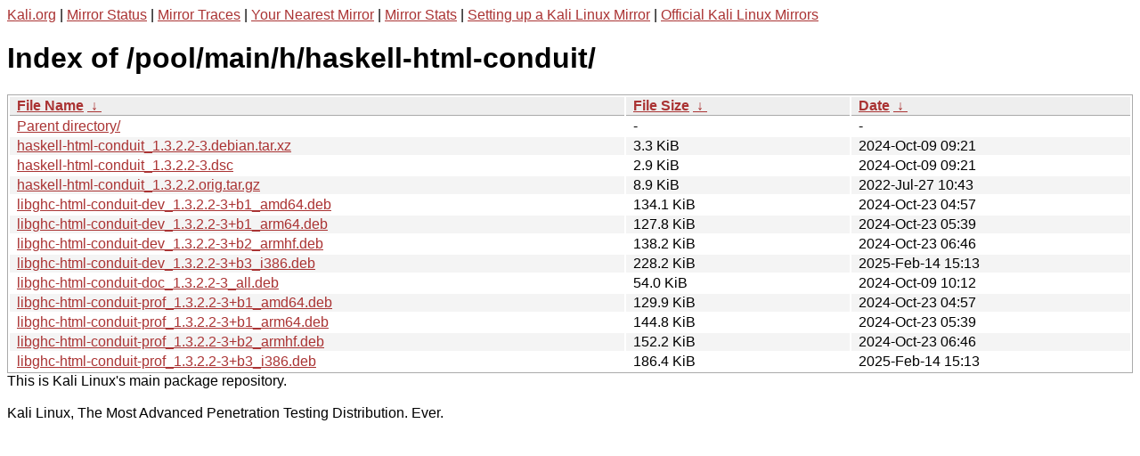

--- FILE ---
content_type: text/html
request_url: http://http.kali.org/pool/main/h/haskell-html-conduit/?C=S;O=D
body_size: 1303
content:
<a href="https://www.kali.org">Kali.org</a> |
<a href="https://status.kali.org/">Mirror Status</a> |
<a href="https://mirror-traces.kali.org/">Mirror Traces</a> | 
<a href="/README?mirrorlist">Your Nearest Mirror</a> |
<a href="/README?mirrorstats">Mirror Stats</a> |
<a href="https://www.kali.org/docs/community/setting-up-a-kali-linux-mirror/">Setting up a Kali Linux Mirror</a> |
<a href="https://www.kali.org/docs/community/kali-linux-mirrors/">Official Kali Linux Mirrors</a>
<!DOCTYPE html><html><head><meta http-equiv="content-type" content="text/html; charset=utf-8"><meta name="viewport" content="width=device-width"><style type="text/css">body,html {background:#fff;font-family:"Bitstream Vera Sans","Lucida Grande","Lucida Sans Unicode",Lucidux,Verdana,Lucida,sans-serif;}tr:nth-child(even) {background:#f4f4f4;}th,td {padding:0.1em 0.5em;}th {text-align:left;font-weight:bold;background:#eee;border-bottom:1px solid #aaa;}#list {border:1px solid #aaa;width:100%;}a {color:#a33;}a:hover {color:#e33;}</style>

<title>Index of /pool/main/h/haskell-html-conduit/</title>
</head><body><h1>Index of /pool/main/h/haskell-html-conduit/</h1>
<table id="list"><thead><tr><th style="width:55%"><a href="?C=N&amp;O=A">File Name</a>&nbsp;<a href="?C=N&amp;O=D">&nbsp;&darr;&nbsp;</a></th><th style="width:20%"><a href="?C=S&amp;O=A">File Size</a>&nbsp;<a href="?C=S&amp;O=D">&nbsp;&darr;&nbsp;</a></th><th style="width:25%"><a href="?C=M&amp;O=A">Date</a>&nbsp;<a href="?C=M&amp;O=D">&nbsp;&darr;&nbsp;</a></th></tr></thead>
<tbody><tr><td class="link"><a href="../">Parent directory/</a></td><td class="size">-</td><td class="date">-</td></tr>
<tr><td class="link"><a href="haskell-html-conduit_1.3.2.2-3.debian.tar.xz" title="haskell-html-conduit_1.3.2.2-3.debian.tar.xz">haskell-html-conduit_1.3.2.2-3.debian.tar.xz</a></td><td class="size">3.3 KiB</td><td class="date">2024-Oct-09 09:21</td></tr>
<tr><td class="link"><a href="haskell-html-conduit_1.3.2.2-3.dsc" title="haskell-html-conduit_1.3.2.2-3.dsc">haskell-html-conduit_1.3.2.2-3.dsc</a></td><td class="size">2.9 KiB</td><td class="date">2024-Oct-09 09:21</td></tr>
<tr><td class="link"><a href="haskell-html-conduit_1.3.2.2.orig.tar.gz" title="haskell-html-conduit_1.3.2.2.orig.tar.gz">haskell-html-conduit_1.3.2.2.orig.tar.gz</a></td><td class="size">8.9 KiB</td><td class="date">2022-Jul-27 10:43</td></tr>
<tr><td class="link"><a href="libghc-html-conduit-dev_1.3.2.2-3%2Bb1_amd64.deb" title="libghc-html-conduit-dev_1.3.2.2-3+b1_amd64.deb">libghc-html-conduit-dev_1.3.2.2-3+b1_amd64.deb</a></td><td class="size">134.1 KiB</td><td class="date">2024-Oct-23 04:57</td></tr>
<tr><td class="link"><a href="libghc-html-conduit-dev_1.3.2.2-3%2Bb1_arm64.deb" title="libghc-html-conduit-dev_1.3.2.2-3+b1_arm64.deb">libghc-html-conduit-dev_1.3.2.2-3+b1_arm64.deb</a></td><td class="size">127.8 KiB</td><td class="date">2024-Oct-23 05:39</td></tr>
<tr><td class="link"><a href="libghc-html-conduit-dev_1.3.2.2-3%2Bb2_armhf.deb" title="libghc-html-conduit-dev_1.3.2.2-3+b2_armhf.deb">libghc-html-conduit-dev_1.3.2.2-3+b2_armhf.deb</a></td><td class="size">138.2 KiB</td><td class="date">2024-Oct-23 06:46</td></tr>
<tr><td class="link"><a href="libghc-html-conduit-dev_1.3.2.2-3%2Bb3_i386.deb" title="libghc-html-conduit-dev_1.3.2.2-3+b3_i386.deb">libghc-html-conduit-dev_1.3.2.2-3+b3_i386.deb</a></td><td class="size">228.2 KiB</td><td class="date">2025-Feb-14 15:13</td></tr>
<tr><td class="link"><a href="libghc-html-conduit-doc_1.3.2.2-3_all.deb" title="libghc-html-conduit-doc_1.3.2.2-3_all.deb">libghc-html-conduit-doc_1.3.2.2-3_all.deb</a></td><td class="size">54.0 KiB</td><td class="date">2024-Oct-09 10:12</td></tr>
<tr><td class="link"><a href="libghc-html-conduit-prof_1.3.2.2-3%2Bb1_amd64.deb" title="libghc-html-conduit-prof_1.3.2.2-3+b1_amd64.deb">libghc-html-conduit-prof_1.3.2.2-3+b1_amd64.deb</a></td><td class="size">129.9 KiB</td><td class="date">2024-Oct-23 04:57</td></tr>
<tr><td class="link"><a href="libghc-html-conduit-prof_1.3.2.2-3%2Bb1_arm64.deb" title="libghc-html-conduit-prof_1.3.2.2-3+b1_arm64.deb">libghc-html-conduit-prof_1.3.2.2-3+b1_arm64.deb</a></td><td class="size">144.8 KiB</td><td class="date">2024-Oct-23 05:39</td></tr>
<tr><td class="link"><a href="libghc-html-conduit-prof_1.3.2.2-3%2Bb2_armhf.deb" title="libghc-html-conduit-prof_1.3.2.2-3+b2_armhf.deb">libghc-html-conduit-prof_1.3.2.2-3+b2_armhf.deb</a></td><td class="size">152.2 KiB</td><td class="date">2024-Oct-23 06:46</td></tr>
<tr><td class="link"><a href="libghc-html-conduit-prof_1.3.2.2-3%2Bb3_i386.deb" title="libghc-html-conduit-prof_1.3.2.2-3+b3_i386.deb">libghc-html-conduit-prof_1.3.2.2-3+b3_i386.deb</a></td><td class="size">186.4 KiB</td><td class="date">2025-Feb-14 15:13</td></tr>
</tbody></table></body></html>This is Kali Linux's main package repository.<br />
<br />
Kali Linux, The Most Advanced Penetration Testing Distribution. Ever.
